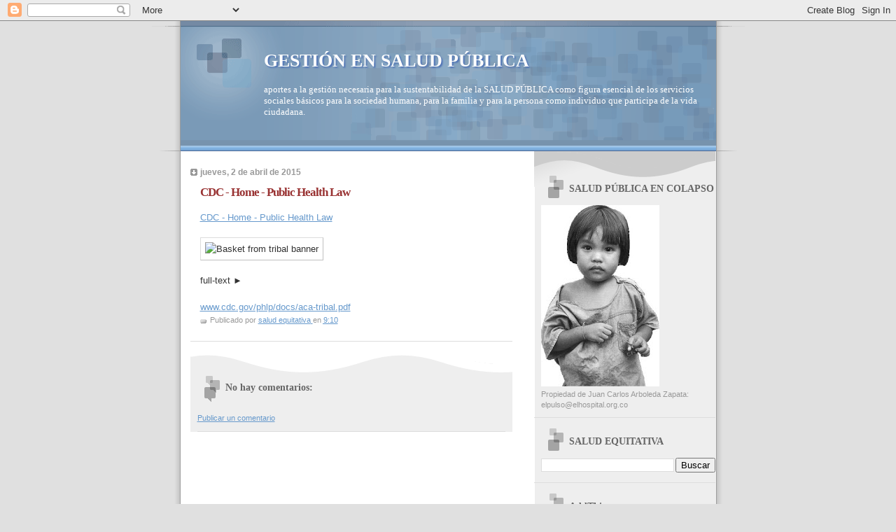

--- FILE ---
content_type: text/html; charset=UTF-8
request_url: https://saludequitativa.blogspot.com/b/stats?style=BLACK_TRANSPARENT&timeRange=ALL_TIME&token=APq4FmDZiVhuJ6Z-Wm-dEoj2ahiKBunoIdGC--QqVD-H-hfD9cc8J3Gdr9VkCh_zDF8Ak4g-am1JMQ1IeqxMfcG-a8ZGrcfTrQ
body_size: -16
content:
{"total":16449916,"sparklineOptions":{"backgroundColor":{"fillOpacity":0.1,"fill":"#000000"},"series":[{"areaOpacity":0.3,"color":"#202020"}]},"sparklineData":[[0,5],[1,4],[2,4],[3,100],[4,6],[5,17],[6,23],[7,15],[8,9],[9,14],[10,11],[11,11],[12,10],[13,19],[14,27],[15,20],[16,39],[17,23],[18,16],[19,22],[20,7],[21,6],[22,5],[23,5],[24,4],[25,3],[26,3],[27,5],[28,4],[29,2]],"nextTickMs":15189}

--- FILE ---
content_type: text/html; charset=utf-8
request_url: https://www.google.com/recaptcha/api2/aframe
body_size: 248
content:
<!DOCTYPE HTML><html><head><meta http-equiv="content-type" content="text/html; charset=UTF-8"></head><body><script nonce="HK6F43JF404rroQ9sAdQBg">/** Anti-fraud and anti-abuse applications only. See google.com/recaptcha */ try{var clients={'sodar':'https://pagead2.googlesyndication.com/pagead/sodar?'};window.addEventListener("message",function(a){try{if(a.source===window.parent){var b=JSON.parse(a.data);var c=clients[b['id']];if(c){var d=document.createElement('img');d.src=c+b['params']+'&rc='+(localStorage.getItem("rc::a")?sessionStorage.getItem("rc::b"):"");window.document.body.appendChild(d);sessionStorage.setItem("rc::e",parseInt(sessionStorage.getItem("rc::e")||0)+1);localStorage.setItem("rc::h",'1766899022914');}}}catch(b){}});window.parent.postMessage("_grecaptcha_ready", "*");}catch(b){}</script></body></html>